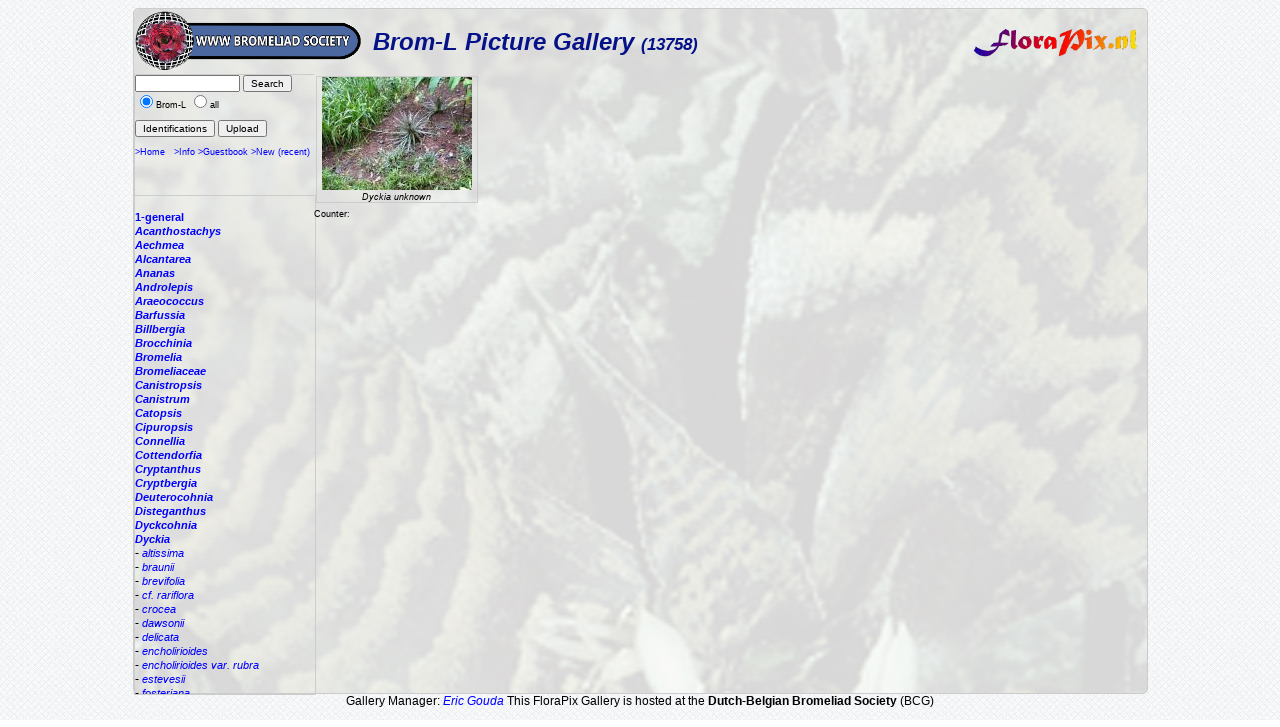

--- FILE ---
content_type: text/html; charset=ISO-8859-1
request_url: https://florapix.nl/tropical/?gal=brom&genus=Dyckia&name=unknown
body_size: 2487
content:
<!DOCTYPE html>
<html>
<head>
	<style type='text/css'>
		@import 'style.css';
	</style>

	<script language="Javascript" src="http://localhost/ccount/display.php">
	<!--
	//--></script>

	<meta http-equiv='Content-Type' content='text/html; charset=iso-8859-1'>
	<link rel='SHORTCUT ICON' href='img/bcg.ico'/>
	<title>FloraPix </title>
</head>
<body background='../images/grid_noise.png'>
	<div id='container' style="background-image: url(img/bckGrnd.jpg);">
			<div id='header'>
				<table class='header' width='100%'><tr>
					<td width='140'><a href='http://florapix.nl/Brom-L'><img class='logo' src='img/brom-logo.gif' alt='logo'></a></td>
				<td class='header'>Brom-L Picture Gallery <small><small>(13758)</small></small></td>
				<td><a href='http://florapix.nl'><img src='img/floraPix.gif' height='50' align='right' alt='FloraPix' /></a></td>
			</tr></table>
		</div>
		<div id='left'>
			<div id='box'>
				<form method='post' action='?gal=brom' enctype='multipart/form-data'>
					<input size='15' maxlength='20' name='search' value='' type='text' />
					<input type='submit' name='button' title='Search pictures by name or part of it' value='Search' /><br/>
					<input type='radio' name='all' value='0' checked='checked' />Brom-L
					<input type='radio' name='all' value='1' />all&nbsp;<br/><br/>
					<input type='submit' name='button' title='Give a list of Pictures with identification' value='Identifications' />
					<input type='submit' name='button' title='Load new picture (upload)' value='Upload' />
					<br/><br/><a href='http://florapix.nl/Brom-L'>>Home</a>&nbsp;&nbsp;
						<a href='?gal=brom&action=info'>>Info</a>
						<a href='?gal=brom&action=guestBook'>>Guestbook</a>
						<a href='?gal=brom'>>New (recent)</a>
					<input type='hidden' name='gal' value='brom' />
					<input type='hidden' name='token' value='emzhoequysgko0cok4gwgoos08ssg84'>
				</form>
			</div>
			<div id='list'>
				<a  href='?gal=brom&genus=&all=#current'><b><i></i></b></a><br/>
				<a  href='?gal=brom&genus=1-general&all=#current'><b>1-general</b></a><br/>
				<a  href='?gal=brom&genus=Acanthostachys&all=#current'><b><i>Acanthostachys</i></b></a><br/>
				<a  href='?gal=brom&genus=Aechmea&all=#current'><b><i>Aechmea</i></b></a><br/>
				<a  href='?gal=brom&genus=Alcantarea&all=#current'><b><i>Alcantarea</i></b></a><br/>
				<a  href='?gal=brom&genus=Ananas&all=#current'><b><i>Ananas</i></b></a><br/>
				<a  href='?gal=brom&genus=Androlepis&all=#current'><b><i>Androlepis</i></b></a><br/>
				<a  href='?gal=brom&genus=Araeococcus&all=#current'><b><i>Araeococcus</i></b></a><br/>
				<a  href='?gal=brom&genus=Barfussia&all=#current'><b><i>Barfussia</i></b></a><br/>
				<a  href='?gal=brom&genus=Billbergia&all=#current'><b><i>Billbergia</i></b></a><br/>
				<a  href='?gal=brom&genus=Brocchinia&all=#current'><b><i>Brocchinia</i></b></a><br/>
				<a  href='?gal=brom&genus=Bromelia&all=#current'><b><i>Bromelia</i></b></a><br/>
				<a  href='?gal=brom&genus=Bromeliaceae&all=#current'><b><i>Bromeliaceae</i></b></a><br/>
				<a  href='?gal=brom&genus=Canistropsis&all=#current'><b><i>Canistropsis</i></b></a><br/>
				<a  href='?gal=brom&genus=Canistrum&all=#current'><b><i>Canistrum</i></b></a><br/>
				<a  href='?gal=brom&genus=Catopsis&all=#current'><b><i>Catopsis</i></b></a><br/>
				<a  href='?gal=brom&genus=Cipuropsis&all=#current'><b><i>Cipuropsis</i></b></a><br/>
				<a  href='?gal=brom&genus=Connellia&all=#current'><b><i>Connellia</i></b></a><br/>
				<a  href='?gal=brom&genus=Cottendorfia&all=#current'><b><i>Cottendorfia</i></b></a><br/>
				<a  href='?gal=brom&genus=Cryptanthus&all=#current'><b><i>Cryptanthus</i></b></a><br/>
				<a  href='?gal=brom&genus=Cryptbergia&all=#current'><b><i>Cryptbergia</i></b></a><br/>
				<a  href='?gal=brom&genus=Deuterocohnia&all=#current'><b><i>Deuterocohnia</i></b></a><br/>
				<a  href='?gal=brom&genus=Disteganthus&all=#current'><b><i>Disteganthus</i></b></a><br/>
				<a  href='?gal=brom&genus=Dyckcohnia&all=#current'><b><i>Dyckcohnia</i></b></a><br/>
				<a  href='?gal=brom&genus=Dyckia&all=#current'><b><i>Dyckia</i></b></a><br/>
								- <a href="?gal=brom&genus=Dyckia&name=altissima#current"><i>altissima</i></a><br/>
								- <a href="?gal=brom&genus=Dyckia&name=braunii#current"><i>braunii</i></a><br/>
								- <a href="?gal=brom&genus=Dyckia&name=brevifolia#current"><i>brevifolia</i></a><br/>
								- <a href="?gal=brom&genus=Dyckia&name=cf. rariflora#current"><i>cf. rariflora</i></a><br/>
								- <a href="?gal=brom&genus=Dyckia&name=crocea#current"><i>crocea</i></a><br/>
								- <a href="?gal=brom&genus=Dyckia&name=dawsonii#current"><i>dawsonii</i></a><br/>
								- <a href="?gal=brom&genus=Dyckia&name=delicata#current"><i>delicata</i></a><br/>
								- <a href="?gal=brom&genus=Dyckia&name=encholirioides#current"><i>encholirioides</i></a><br/>
								- <a href="?gal=brom&genus=Dyckia&name=encholirioides var. rubra#current"><i>encholirioides var. rubra</i></a><br/>
								- <a href="?gal=brom&genus=Dyckia&name=estevesii#current"><i>estevesii</i></a><br/>
								- <a href="?gal=brom&genus=Dyckia&name=fosteriana#current"><i>fosteriana</i></a><br/>
								- <a href="?gal=brom&genus=Dyckia&name=frigida#current"><i>frigida</i></a><br/>
								- <a href="?gal=brom&genus=Dyckia&name=granmogulensis#current"><i>granmogulensis</i></a><br/>
								- <a href="?gal=brom&genus=Dyckia&name=hebdingii#current"><i>hebdingii</i></a><br/>
								- <a href="?gal=brom&genus=Dyckia&name=hybrid#current"><i>hybrid</i></a><br/>
								- <a href="?gal=brom&genus=Dyckia&name=linearifolia#current"><i>linearifolia</i></a><br/>
								- <a href="?gal=brom&genus=Dyckia&name=macedoi#current"><i>macedoi</i></a><br/>
								- <a href="?gal=brom&genus=Dyckia&name=maritima#current"><i>maritima</i></a><br/>
								- <a href="?gal=brom&genus=Dyckia&name=marnier-lapostollei#current"><i>marnier-lapostollei</i></a><br/>
								- <a href="?gal=brom&genus=Dyckia&name=mezii#current"><i>mezii</i></a><br/>
								- <a href="?gal=brom&genus=Dyckia&name=nigrospinulata#current"><i>nigrospinulata</i></a><br/>
								- <a href="?gal=brom&genus=Dyckia&name=pernambucana#current"><i>pernambucana</i></a><br/>
								- <a href="?gal=brom&genus=Dyckia&name=pseudodelicata#current"><i>pseudodelicata</i></a><br/>
								- <a href="?gal=brom&genus=Dyckia&name=rariflora#current"><i>rariflora</i></a><br/>
								- <a href="?gal=brom&genus=Dyckia&name=reitzii#current"><i>reitzii</i></a><br/>
								- <a href="?gal=brom&genus=Dyckia&name=remotiflora#current"><i>remotiflora</i></a><br/>
								- <a href="?gal=brom&genus=Dyckia&name=remotiflora var. montevidensis#current"><i>remotiflora var. montevidensis</i></a><br/>
								- <a href="?gal=brom&genus=Dyckia&name=rh2942f#current"><i>rh2942f</i></a><br/>
								- <a href="?gal=brom&genus=Dyckia&name=snowball#current"><i>snowball</i></a><br/>
								- <a href="?gal=brom&genus=Dyckia&name=sp#current"><i>sp</i></a><br/>
								- <a href="?gal=brom&genus=Dyckia&name=sp.#current"><i>sp.</i></a><br/>
								- <a href="?gal=brom&genus=Dyckia&name=spec.#current"><i>spec.</i></a><br/>
								- <a href="?gal=brom&genus=Dyckia&name=species#current"><i>species</i></a><br/>
<a class='red' name='current'> </a>Dyckia<br>&nbsp;&nbsp;<i>unknown</i></u><br/>
								- <a href="?gal=brom&genus=Dyckia&name=velascana#current"><i>velascana</i></a><br/>
								- <a href="?gal=brom&genus=Dyckia&name=yellow#current"><i>yellow</i></a><br/>
				<a  href='?gal=brom&genus=Edmundoa&all=#current'><b><i>Edmundoa</i></b></a><br/>
				<a  href='?gal=brom&genus=Encholirium&all=#current'><b><i>Encholirium</i></b></a><br/>
				<a  href='?gal=brom&genus=Fascicularia&all=#current'><b><i>Fascicularia</i></b></a><br/>
				<a  href='?gal=brom&genus=Fernseea&all=#current'><b><i>Fernseea</i></b></a><br/>
				<a  href='?gal=brom&genus=Forzzaea&all=#current'><b><i>Forzzaea</i></b></a><br/>
				<a  href='?gal=brom&genus=Fosterella&all=#current'><b><i>Fosterella</i></b></a><br/>
				<a  href='?gal=brom&genus=Glomeropitcairnia&all=#current'><b><i>Glomeropitcairnia</i></b></a><br/>
				<a  href='?gal=brom&genus=Goudaea&all=#current'><b><i>Goudaea</i></b></a><br/>
				<a  href='?gal=brom&genus=Gregbrownia&all=#current'><b><i>Gregbrownia</i></b></a><br/>
				<a  href='?gal=brom&genus=Greigia&all=#current'><b><i>Greigia</i></b></a><br/>
				<a  href='?gal=brom&genus=Guzmania&all=#current'><b><i>Guzmania</i></b></a><br/>
				<a  href='?gal=brom&genus=Hechtia&all=#current'><b><i>Hechtia</i></b></a><br/>
				<a  href='?gal=brom&genus=Hohenbergia&all=#current'><b><i>Hohenbergia</i></b></a><br/>
				<a  href='?gal=brom&genus=Hohenbergiopsis&all=#current'><b><i>Hohenbergiopsis</i></b></a><br/>
				<a  href='?gal=brom&genus=Hylaeaicum&all=#current'><b><i>Hylaeaicum</i></b></a><br/>
				<a  href='?gal=brom&genus=Jagrantia&all=#current'><b><i>Jagrantia</i></b></a><br/>
				<a  href='?gal=brom&genus=Josemania&all=#current'><b><i>Josemania</i></b></a><br/>
				<a  href='?gal=brom&genus=Karawata&all=#current'><b><i>Karawata</i></b></a><br/>
				<a  href='?gal=brom&genus=Krenakanthus&all=#current'><b><i>Krenakanthus</i></b></a><br/>
				<a  href='?gal=brom&genus=Lapanthus&all=#current'><b><i>Lapanthus</i></b></a><br/>
				<a  href='?gal=brom&genus=Lemeltonia&all=#current'><b><i>Lemeltonia</i></b></a><br/>
				<a  href='?gal=brom&genus=Lindmania&all=#current'><b><i>Lindmania</i></b></a><br/>
				<a  href='?gal=brom&genus=Lutheria&all=#current'><b><i>Lutheria</i></b></a><br/>
				<a  href='?gal=brom&genus=Lymania&all=#current'><b><i>Lymania</i></b></a><br/>
				<a  href='?gal=brom&genus=Mark&all=#current'><b><i>Mark</i></b></a><br/>
				<a  href='?gal=brom&genus=Merzobromelia&all=#current'><b><i>Merzobromelia</i></b></a><br/>
				<a  href='?gal=brom&genus=Mezobromelia&all=#current'><b><i>Mezobromelia</i></b></a><br/>
				<a  href='?gal=brom&genus=Navia&all=#current'><b><i>Navia</i></b></a><br/>
				<a  href='?gal=brom&genus=Neoglaziovia&all=#current'><b><i>Neoglaziovia</i></b></a><br/>
				<a  href='?gal=brom&genus=Neophytum&all=#current'><b><i>Neophytum</i></b></a><br/>
				<a  href='?gal=brom&genus=Neoregelia&all=#current'><b><i>Neoregelia</i></b></a><br/>
				<a  href='?gal=brom&genus=Nidularium&all=#current'><b><i>Nidularium</i></b></a><br/>
				<a  href='?gal=brom&genus=Ochagavia&all=#current'><b><i>Ochagavia</i></b></a><br/>
				<a  href='?gal=brom&genus=Orthophytum&all=#current'><b><i>Orthophytum</i></b></a><br/>
				<a  href='?gal=brom&genus=Pepinia&all=#current'><b><i>Pepinia</i></b></a><br/>
				<a  href='?gal=brom&genus=Pitcairnia&all=#current'><b><i>Pitcairnia</i></b></a><br/>
				<a  href='?gal=brom&genus=Portea&all=#current'><b><i>Portea</i></b></a><br/>
				<a  href='?gal=brom&genus=Pseudalcantarea&all=#current'><b><i>Pseudalcantarea</i></b></a><br/>
				<a  href='?gal=brom&genus=Pseudananas&all=#current'><b><i>Pseudananas</i></b></a><br/>
				<a  href='?gal=brom&genus=Pseudaraeococcus&all=#current'><b><i>Pseudaraeococcus</i></b></a><br/>
				<a  href='?gal=brom&genus=Puya&all=#current'><b><i>Puya</i></b></a><br/>
				<a  href='?gal=brom&genus=Quesnelia&all=#current'><b><i>Quesnelia</i></b></a><br/>
				<a  href='?gal=brom&genus=Racinaea&all=#current'><b><i>Racinaea</i></b></a><br/>
				<a  href='?gal=brom&genus=Rokautskyia&all=#current'><b><i>Rokautskyia</i></b></a><br/>
				<a  href='?gal=brom&genus=Ronnbergia&all=#current'><b><i>Ronnbergia</i></b></a><br/>
				<a  href='?gal=brom&genus=Sincoraea&all=#current'><b><i>Sincoraea</i></b></a><br/>
				<a  href='?gal=brom&genus=Stigmatodon&all=#current'><b><i>Stigmatodon</i></b></a><br/>
				<a  href='?gal=brom&genus=Tillandsia&all=#current'><b><i>Tillandsia</i></b></a><br/>
				<a  href='?gal=brom&genus=Tîllandsia&all=#current'><b><i>Tîllandsia</i></b></a><br/>
				<a  href='?gal=brom&genus=Unknown&all=#current'><b><i>Unknown</i></b></a><br/>
				<a  href='?gal=brom&genus=Ursulaea&all=#current'><b><i>Ursulaea</i></b></a><br/>
				<a  href='?gal=brom&genus=Vriesea&all=#current'><b><i>Vriesea</i></b></a><br/>
				<a  href='?gal=brom&genus=Wallisia&all=#current'><b><i>Wallisia</i></b></a><br/>
				<a  href='?gal=brom&genus=Werauhia&all=#current'><b><i>Werauhia</i></b></a><br/>
				<a  href='?gal=brom&genus=Wittmackia&all=#current'><b><i>Wittmackia</i></b></a><br/>
				<a  href='?gal=brom&genus=Wittrockia&all=#current'><b><i>Wittrockia</i></b></a><br/>
				<a  href='?gal=brom&genus=Xaechopsis&all=#current'><b><i>Xaechopsis</i></b></a><br/>
				<a  href='?gal=brom&genus=Xneomea&all=#current'><b><i>Xneomea</i></b></a><br/>
				<a  href='?gal=brom&genus=Xneophytum&all=#current'><b><i>Xneophytum</i></b></a><br/>
				<a  href='?gal=brom&genus=Xnidumea&all=#current'><b><i>Xnidumea</i></b></a><br/>
			</div>
		</div>
	<div id='right'>
			<table class='index'>
			
			<tr>
			<td class='index' align='center'>
				<div class='image'>
					<a href='?gal=brom&genus=Dyckia&name=unknown&id=6661#current'>
					<img title='Click for details' src='showImage.php?id=6661&thb'  alt='Dyckia unknown' /></a>
					<div><i>Dyckia unknown</i><br/></div>
				</div>
			</td>
			
			</tr>
		</table>
		<small><small>Counter: </small></small>
		
		</div>
	</div>
	<div id='subline'>Gallery Manager:  <i><a href='mailto:e.j.gouda@uu.nl?subject=FloraPix Gallery: brom'>Eric Gouda</a></i>  This FloraPix Gallery is hosted at the <b>Dutch-Belgian Bromeliad Society</b> (BCG)
	</div>
	</body>
	</html>